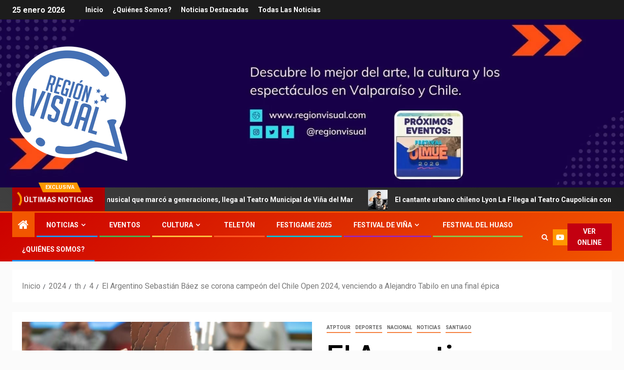

--- FILE ---
content_type: text/html; charset=UTF-8
request_url: https://regionvisual.com/2024/03/04/el-argentino-sebastian-baez-se-corona-campeon-del-chile-open-2024-venciendo-a-alejandro-tabilo-en-una-final-epica/
body_size: 16052
content:
<!doctype html>
<html lang="es">
<head>
    <meta charset="UTF-8">
    <meta name="viewport" content="width=device-width, initial-scale=1">
    <link rel="profile" href="http://gmpg.org/xfn/11">
    <meta name='robots' content='index, follow, max-image-preview:large, max-snippet:-1, max-video-preview:-1' />

<!-- Open Graph Meta Tags generated by MashShare 4.0.47 - https://mashshare.net -->
<meta property="og:type" content="article" /> 
<meta property="og:title" content="El Argentino Sebastián Báez se corona campeón del Chile Open 2024, venciendo a Alejandro Tabilo en una final épica" />
<meta property="og:description" content="En una emocionante final que mantuvo a los fanáticos del tenis al borde de sus asientos, el argentino Sebastián Báez emergió como el nuevo campeón del Chile Open 2024, superando a su oponente chileno Alejandro" />
<meta property="og:image" content="https://regionvisual.com/wp-content/uploads/2024/03/sebastianbaez_ganadorchileopen.jpg" />
<meta property="og:url" content="https://regionvisual.com/2024/03/04/el-argentino-sebastian-baez-se-corona-campeon-del-chile-open-2024-venciendo-a-alejandro-tabilo-en-una-final-epica/" />
<meta property="og:site_name" content="Región Visual" />
<meta property="article:published_time" content="2024-03-04T03:41:00-03:00" />
<meta property="article:modified_time" content="2024-03-05T14:02:02-03:00" />
<meta property="og:updated_time" content="2024-03-05T14:02:02-03:00" />
<!-- Open Graph Meta Tags generated by MashShare 4.0.47 - https://www.mashshare.net -->
<!-- Twitter Card generated by MashShare 4.0.47 - https://www.mashshare.net -->
<meta property="og:image:width" content="1000" />
<meta property="og:image:height" content="921" />
<meta name="twitter:card" content="summary_large_image">
<meta name="twitter:title" content="El Argentino Sebastián Báez se corona campeón del Chile Open 2024, venciendo a Alejandro Tabilo en una final épica">
<meta name="twitter:description" content="En una emocionante final que mantuvo a los fanáticos del tenis al borde de sus asientos, el argentino Sebastián Báez emergió como el nuevo campeón del Chile Open 2024, superando a su oponente chileno Alejandro">
<meta name="twitter:image" content="https://regionvisual.com/wp-content/uploads/2024/03/sebastianbaez_ganadorchileopen.jpg">
<!-- Twitter Card generated by MashShare 4.0.47 - https://www.mashshare.net -->


	<!-- This site is optimized with the Yoast SEO plugin v22.6 - https://yoast.com/wordpress/plugins/seo/ -->
	<title>El Argentino Sebastián Báez se corona campeón del Chile Open 2024, venciendo a Alejandro Tabilo en una final épica - Región Visual</title>
	<link rel="canonical" href="https://regionvisual.com/2024/03/04/el-argentino-sebastian-baez-se-corona-campeon-del-chile-open-2024-venciendo-a-alejandro-tabilo-en-una-final-epica/" />
	<meta property="og:locale" content="es_ES" />
	<meta property="og:type" content="article" />
	<meta property="og:title" content="El Argentino Sebastián Báez se corona campeón del Chile Open 2024, venciendo a Alejandro Tabilo en una final épica - Región Visual" />
	<meta property="og:description" content="En una emocionante final que mantuvo a los fanáticos del tenis al borde de sus..." />
	<meta property="og:url" content="https://regionvisual.com/2024/03/04/el-argentino-sebastian-baez-se-corona-campeon-del-chile-open-2024-venciendo-a-alejandro-tabilo-en-una-final-epica/" />
	<meta property="og:site_name" content="Región Visual" />
	<meta property="article:publisher" content="https://facebook.com/RegionVisualCom/" />
	<meta property="article:published_time" content="2024-03-04T06:41:00+00:00" />
	<meta property="article:modified_time" content="2024-03-05T17:02:02+00:00" />
	<meta property="og:image" content="https://regionvisual.com/wp-content/uploads/2024/03/sebastianbaez_ganadorchileopen.jpg" />
	<meta property="og:image:width" content="1000" />
	<meta property="og:image:height" content="921" />
	<meta property="og:image:type" content="image/jpeg" />
	<meta name="author" content="RegionVisual" />
	<meta name="twitter:card" content="summary_large_image" />
	<meta name="twitter:creator" content="@regionvisual" />
	<meta name="twitter:site" content="@regionvisual" />
	<meta name="twitter:label1" content="Escrito por" />
	<meta name="twitter:data1" content="RegionVisual" />
	<meta name="twitter:label2" content="Tiempo de lectura" />
	<meta name="twitter:data2" content="2 minutos" />
	<script type="application/ld+json" class="yoast-schema-graph">{"@context":"https://schema.org","@graph":[{"@type":"Article","@id":"https://regionvisual.com/2024/03/04/el-argentino-sebastian-baez-se-corona-campeon-del-chile-open-2024-venciendo-a-alejandro-tabilo-en-una-final-epica/#article","isPartOf":{"@id":"https://regionvisual.com/2024/03/04/el-argentino-sebastian-baez-se-corona-campeon-del-chile-open-2024-venciendo-a-alejandro-tabilo-en-una-final-epica/"},"author":{"name":"RegionVisual","@id":"https://regionvisual.com/#/schema/person/18a987008ea7e5c2833e6c49c93a92eb"},"headline":"El Argentino Sebastián Báez se corona campeón del Chile Open 2024, venciendo a Alejandro Tabilo en una final épica","datePublished":"2024-03-04T06:41:00+00:00","dateModified":"2024-03-05T17:02:02+00:00","mainEntityOfPage":{"@id":"https://regionvisual.com/2024/03/04/el-argentino-sebastian-baez-se-corona-campeon-del-chile-open-2024-venciendo-a-alejandro-tabilo-en-una-final-epica/"},"wordCount":378,"commentCount":0,"publisher":{"@id":"https://regionvisual.com/#organization"},"image":{"@id":"https://regionvisual.com/2024/03/04/el-argentino-sebastian-baez-se-corona-campeon-del-chile-open-2024-venciendo-a-alejandro-tabilo-en-una-final-epica/#primaryimage"},"thumbnailUrl":"https://regionvisual.com/wp-content/uploads/2024/03/sebastianbaez_ganadorchileopen.jpg","keywords":["alejandro tabilo","atp tour","chile open","sebastian baez"],"articleSection":["ATPTOUR","Deportes","Nacional","Noticias","Santiago"],"inLanguage":"es","potentialAction":[{"@type":"CommentAction","name":"Comment","target":["https://regionvisual.com/2024/03/04/el-argentino-sebastian-baez-se-corona-campeon-del-chile-open-2024-venciendo-a-alejandro-tabilo-en-una-final-epica/#respond"]}]},{"@type":"WebPage","@id":"https://regionvisual.com/2024/03/04/el-argentino-sebastian-baez-se-corona-campeon-del-chile-open-2024-venciendo-a-alejandro-tabilo-en-una-final-epica/","url":"https://regionvisual.com/2024/03/04/el-argentino-sebastian-baez-se-corona-campeon-del-chile-open-2024-venciendo-a-alejandro-tabilo-en-una-final-epica/","name":"El Argentino Sebastián Báez se corona campeón del Chile Open 2024, venciendo a Alejandro Tabilo en una final épica - Región Visual","isPartOf":{"@id":"https://regionvisual.com/#website"},"primaryImageOfPage":{"@id":"https://regionvisual.com/2024/03/04/el-argentino-sebastian-baez-se-corona-campeon-del-chile-open-2024-venciendo-a-alejandro-tabilo-en-una-final-epica/#primaryimage"},"image":{"@id":"https://regionvisual.com/2024/03/04/el-argentino-sebastian-baez-se-corona-campeon-del-chile-open-2024-venciendo-a-alejandro-tabilo-en-una-final-epica/#primaryimage"},"thumbnailUrl":"https://regionvisual.com/wp-content/uploads/2024/03/sebastianbaez_ganadorchileopen.jpg","datePublished":"2024-03-04T06:41:00+00:00","dateModified":"2024-03-05T17:02:02+00:00","breadcrumb":{"@id":"https://regionvisual.com/2024/03/04/el-argentino-sebastian-baez-se-corona-campeon-del-chile-open-2024-venciendo-a-alejandro-tabilo-en-una-final-epica/#breadcrumb"},"inLanguage":"es","potentialAction":[{"@type":"ReadAction","target":["https://regionvisual.com/2024/03/04/el-argentino-sebastian-baez-se-corona-campeon-del-chile-open-2024-venciendo-a-alejandro-tabilo-en-una-final-epica/"]}]},{"@type":"ImageObject","inLanguage":"es","@id":"https://regionvisual.com/2024/03/04/el-argentino-sebastian-baez-se-corona-campeon-del-chile-open-2024-venciendo-a-alejandro-tabilo-en-una-final-epica/#primaryimage","url":"https://regionvisual.com/wp-content/uploads/2024/03/sebastianbaez_ganadorchileopen.jpg","contentUrl":"https://regionvisual.com/wp-content/uploads/2024/03/sebastianbaez_ganadorchileopen.jpg","width":1000,"height":921},{"@type":"BreadcrumbList","@id":"https://regionvisual.com/2024/03/04/el-argentino-sebastian-baez-se-corona-campeon-del-chile-open-2024-venciendo-a-alejandro-tabilo-en-una-final-epica/#breadcrumb","itemListElement":[{"@type":"ListItem","position":1,"name":"Inicio","item":"https://regionvisual.com/"},{"@type":"ListItem","position":2,"name":"El Argentino Sebastián Báez se corona campeón del Chile Open 2024, venciendo a Alejandro Tabilo en una final épica"}]},{"@type":"WebSite","@id":"https://regionvisual.com/#website","url":"https://regionvisual.com/","name":"Región Visual","description":"Noticias, Cultura y Eventos en la Región de Valparaíso","publisher":{"@id":"https://regionvisual.com/#organization"},"potentialAction":[{"@type":"SearchAction","target":{"@type":"EntryPoint","urlTemplate":"https://regionvisual.com/?s={search_term_string}"},"query-input":"required name=search_term_string"}],"inLanguage":"es"},{"@type":"Organization","@id":"https://regionvisual.com/#organization","name":"Región Visual","alternateName":"Regionvisual","url":"https://regionvisual.com/","logo":{"@type":"ImageObject","inLanguage":"es","@id":"https://regionvisual.com/#/schema/logo/image/","url":"https://regionvisual.com/wp-content/uploads/2023/09/cropped-logo-regionvisual-240x236-1.png","contentUrl":"https://regionvisual.com/wp-content/uploads/2023/09/cropped-logo-regionvisual-240x236-1.png","width":236,"height":235,"caption":"Región Visual"},"image":{"@id":"https://regionvisual.com/#/schema/logo/image/"},"sameAs":["https://facebook.com/RegionVisualCom/","https://x.com/regionvisual","https://www.youtube.com/regionvisual"]},{"@type":"Person","@id":"https://regionvisual.com/#/schema/person/18a987008ea7e5c2833e6c49c93a92eb","name":"RegionVisual","image":{"@type":"ImageObject","inLanguage":"es","@id":"https://regionvisual.com/#/schema/person/image/","url":"https://secure.gravatar.com/avatar/6c105de334b985af1d1183c8fac2c931?s=96&d=retro&r=g","contentUrl":"https://secure.gravatar.com/avatar/6c105de334b985af1d1183c8fac2c931?s=96&d=retro&r=g","caption":"RegionVisual"},"sameAs":["http://www.regionvisual.com"],"url":"https://regionvisual.com/author/rodrigo/"}]}</script>
	<!-- / Yoast SEO plugin. -->


<link rel='dns-prefetch' href='//fonts.googleapis.com' />
<link rel="alternate" type="application/rss+xml" title="Región Visual &raquo; Feed" href="https://regionvisual.com/feed/" />
<link rel="alternate" type="application/rss+xml" title="Región Visual &raquo; Feed de los comentarios" href="https://regionvisual.com/comments/feed/" />
<link rel="alternate" type="application/rss+xml" title="Región Visual &raquo; Comentario El Argentino Sebastián Báez se corona campeón del Chile Open 2024, venciendo a Alejandro Tabilo en una final épica del feed" href="https://regionvisual.com/2024/03/04/el-argentino-sebastian-baez-se-corona-campeon-del-chile-open-2024-venciendo-a-alejandro-tabilo-en-una-final-epica/feed/" />
<script type="text/javascript">
window._wpemojiSettings = {"baseUrl":"https:\/\/s.w.org\/images\/core\/emoji\/14.0.0\/72x72\/","ext":".png","svgUrl":"https:\/\/s.w.org\/images\/core\/emoji\/14.0.0\/svg\/","svgExt":".svg","source":{"concatemoji":"https:\/\/regionvisual.com\/wp-includes\/js\/wp-emoji-release.min.js?ver=6.3.7"}};
/*! This file is auto-generated */
!function(i,n){var o,s,e;function c(e){try{var t={supportTests:e,timestamp:(new Date).valueOf()};sessionStorage.setItem(o,JSON.stringify(t))}catch(e){}}function p(e,t,n){e.clearRect(0,0,e.canvas.width,e.canvas.height),e.fillText(t,0,0);var t=new Uint32Array(e.getImageData(0,0,e.canvas.width,e.canvas.height).data),r=(e.clearRect(0,0,e.canvas.width,e.canvas.height),e.fillText(n,0,0),new Uint32Array(e.getImageData(0,0,e.canvas.width,e.canvas.height).data));return t.every(function(e,t){return e===r[t]})}function u(e,t,n){switch(t){case"flag":return n(e,"\ud83c\udff3\ufe0f\u200d\u26a7\ufe0f","\ud83c\udff3\ufe0f\u200b\u26a7\ufe0f")?!1:!n(e,"\ud83c\uddfa\ud83c\uddf3","\ud83c\uddfa\u200b\ud83c\uddf3")&&!n(e,"\ud83c\udff4\udb40\udc67\udb40\udc62\udb40\udc65\udb40\udc6e\udb40\udc67\udb40\udc7f","\ud83c\udff4\u200b\udb40\udc67\u200b\udb40\udc62\u200b\udb40\udc65\u200b\udb40\udc6e\u200b\udb40\udc67\u200b\udb40\udc7f");case"emoji":return!n(e,"\ud83e\udef1\ud83c\udffb\u200d\ud83e\udef2\ud83c\udfff","\ud83e\udef1\ud83c\udffb\u200b\ud83e\udef2\ud83c\udfff")}return!1}function f(e,t,n){var r="undefined"!=typeof WorkerGlobalScope&&self instanceof WorkerGlobalScope?new OffscreenCanvas(300,150):i.createElement("canvas"),a=r.getContext("2d",{willReadFrequently:!0}),o=(a.textBaseline="top",a.font="600 32px Arial",{});return e.forEach(function(e){o[e]=t(a,e,n)}),o}function t(e){var t=i.createElement("script");t.src=e,t.defer=!0,i.head.appendChild(t)}"undefined"!=typeof Promise&&(o="wpEmojiSettingsSupports",s=["flag","emoji"],n.supports={everything:!0,everythingExceptFlag:!0},e=new Promise(function(e){i.addEventListener("DOMContentLoaded",e,{once:!0})}),new Promise(function(t){var n=function(){try{var e=JSON.parse(sessionStorage.getItem(o));if("object"==typeof e&&"number"==typeof e.timestamp&&(new Date).valueOf()<e.timestamp+604800&&"object"==typeof e.supportTests)return e.supportTests}catch(e){}return null}();if(!n){if("undefined"!=typeof Worker&&"undefined"!=typeof OffscreenCanvas&&"undefined"!=typeof URL&&URL.createObjectURL&&"undefined"!=typeof Blob)try{var e="postMessage("+f.toString()+"("+[JSON.stringify(s),u.toString(),p.toString()].join(",")+"));",r=new Blob([e],{type:"text/javascript"}),a=new Worker(URL.createObjectURL(r),{name:"wpTestEmojiSupports"});return void(a.onmessage=function(e){c(n=e.data),a.terminate(),t(n)})}catch(e){}c(n=f(s,u,p))}t(n)}).then(function(e){for(var t in e)n.supports[t]=e[t],n.supports.everything=n.supports.everything&&n.supports[t],"flag"!==t&&(n.supports.everythingExceptFlag=n.supports.everythingExceptFlag&&n.supports[t]);n.supports.everythingExceptFlag=n.supports.everythingExceptFlag&&!n.supports.flag,n.DOMReady=!1,n.readyCallback=function(){n.DOMReady=!0}}).then(function(){return e}).then(function(){var e;n.supports.everything||(n.readyCallback(),(e=n.source||{}).concatemoji?t(e.concatemoji):e.wpemoji&&e.twemoji&&(t(e.twemoji),t(e.wpemoji)))}))}((window,document),window._wpemojiSettings);
</script>
<style type="text/css">
img.wp-smiley,
img.emoji {
	display: inline !important;
	border: none !important;
	box-shadow: none !important;
	height: 1em !important;
	width: 1em !important;
	margin: 0 0.07em !important;
	vertical-align: -0.1em !important;
	background: none !important;
	padding: 0 !important;
}
</style>
	<link rel='stylesheet' id='wp-block-library-css' href='https://regionvisual.com/wp-includes/css/dist/block-library/style.min.css?ver=6.3.7' type='text/css' media='all' />
<link rel='stylesheet' id='wpblog-post-layouts-block-style-css' href='https://regionvisual.com/wp-content/plugins/wp-blog-post-layouts/includes/assets/css/build.css?ver=1.1.4' type='text/css' media='all' />
<style id='classic-theme-styles-inline-css' type='text/css'>
/*! This file is auto-generated */
.wp-block-button__link{color:#fff;background-color:#32373c;border-radius:9999px;box-shadow:none;text-decoration:none;padding:calc(.667em + 2px) calc(1.333em + 2px);font-size:1.125em}.wp-block-file__button{background:#32373c;color:#fff;text-decoration:none}
</style>
<style id='global-styles-inline-css' type='text/css'>
body{--wp--preset--color--black: #000000;--wp--preset--color--cyan-bluish-gray: #abb8c3;--wp--preset--color--white: #ffffff;--wp--preset--color--pale-pink: #f78da7;--wp--preset--color--vivid-red: #cf2e2e;--wp--preset--color--luminous-vivid-orange: #ff6900;--wp--preset--color--luminous-vivid-amber: #fcb900;--wp--preset--color--light-green-cyan: #7bdcb5;--wp--preset--color--vivid-green-cyan: #00d084;--wp--preset--color--pale-cyan-blue: #8ed1fc;--wp--preset--color--vivid-cyan-blue: #0693e3;--wp--preset--color--vivid-purple: #9b51e0;--wp--preset--gradient--vivid-cyan-blue-to-vivid-purple: linear-gradient(135deg,rgba(6,147,227,1) 0%,rgb(155,81,224) 100%);--wp--preset--gradient--light-green-cyan-to-vivid-green-cyan: linear-gradient(135deg,rgb(122,220,180) 0%,rgb(0,208,130) 100%);--wp--preset--gradient--luminous-vivid-amber-to-luminous-vivid-orange: linear-gradient(135deg,rgba(252,185,0,1) 0%,rgba(255,105,0,1) 100%);--wp--preset--gradient--luminous-vivid-orange-to-vivid-red: linear-gradient(135deg,rgba(255,105,0,1) 0%,rgb(207,46,46) 100%);--wp--preset--gradient--very-light-gray-to-cyan-bluish-gray: linear-gradient(135deg,rgb(238,238,238) 0%,rgb(169,184,195) 100%);--wp--preset--gradient--cool-to-warm-spectrum: linear-gradient(135deg,rgb(74,234,220) 0%,rgb(151,120,209) 20%,rgb(207,42,186) 40%,rgb(238,44,130) 60%,rgb(251,105,98) 80%,rgb(254,248,76) 100%);--wp--preset--gradient--blush-light-purple: linear-gradient(135deg,rgb(255,206,236) 0%,rgb(152,150,240) 100%);--wp--preset--gradient--blush-bordeaux: linear-gradient(135deg,rgb(254,205,165) 0%,rgb(254,45,45) 50%,rgb(107,0,62) 100%);--wp--preset--gradient--luminous-dusk: linear-gradient(135deg,rgb(255,203,112) 0%,rgb(199,81,192) 50%,rgb(65,88,208) 100%);--wp--preset--gradient--pale-ocean: linear-gradient(135deg,rgb(255,245,203) 0%,rgb(182,227,212) 50%,rgb(51,167,181) 100%);--wp--preset--gradient--electric-grass: linear-gradient(135deg,rgb(202,248,128) 0%,rgb(113,206,126) 100%);--wp--preset--gradient--midnight: linear-gradient(135deg,rgb(2,3,129) 0%,rgb(40,116,252) 100%);--wp--preset--font-size--small: 13px;--wp--preset--font-size--medium: 20px;--wp--preset--font-size--large: 36px;--wp--preset--font-size--x-large: 42px;--wp--preset--spacing--20: 0.44rem;--wp--preset--spacing--30: 0.67rem;--wp--preset--spacing--40: 1rem;--wp--preset--spacing--50: 1.5rem;--wp--preset--spacing--60: 2.25rem;--wp--preset--spacing--70: 3.38rem;--wp--preset--spacing--80: 5.06rem;--wp--preset--shadow--natural: 6px 6px 9px rgba(0, 0, 0, 0.2);--wp--preset--shadow--deep: 12px 12px 50px rgba(0, 0, 0, 0.4);--wp--preset--shadow--sharp: 6px 6px 0px rgba(0, 0, 0, 0.2);--wp--preset--shadow--outlined: 6px 6px 0px -3px rgba(255, 255, 255, 1), 6px 6px rgba(0, 0, 0, 1);--wp--preset--shadow--crisp: 6px 6px 0px rgba(0, 0, 0, 1);}:where(.is-layout-flex){gap: 0.5em;}:where(.is-layout-grid){gap: 0.5em;}body .is-layout-flow > .alignleft{float: left;margin-inline-start: 0;margin-inline-end: 2em;}body .is-layout-flow > .alignright{float: right;margin-inline-start: 2em;margin-inline-end: 0;}body .is-layout-flow > .aligncenter{margin-left: auto !important;margin-right: auto !important;}body .is-layout-constrained > .alignleft{float: left;margin-inline-start: 0;margin-inline-end: 2em;}body .is-layout-constrained > .alignright{float: right;margin-inline-start: 2em;margin-inline-end: 0;}body .is-layout-constrained > .aligncenter{margin-left: auto !important;margin-right: auto !important;}body .is-layout-constrained > :where(:not(.alignleft):not(.alignright):not(.alignfull)){max-width: var(--wp--style--global--content-size);margin-left: auto !important;margin-right: auto !important;}body .is-layout-constrained > .alignwide{max-width: var(--wp--style--global--wide-size);}body .is-layout-flex{display: flex;}body .is-layout-flex{flex-wrap: wrap;align-items: center;}body .is-layout-flex > *{margin: 0;}body .is-layout-grid{display: grid;}body .is-layout-grid > *{margin: 0;}:where(.wp-block-columns.is-layout-flex){gap: 2em;}:where(.wp-block-columns.is-layout-grid){gap: 2em;}:where(.wp-block-post-template.is-layout-flex){gap: 1.25em;}:where(.wp-block-post-template.is-layout-grid){gap: 1.25em;}.has-black-color{color: var(--wp--preset--color--black) !important;}.has-cyan-bluish-gray-color{color: var(--wp--preset--color--cyan-bluish-gray) !important;}.has-white-color{color: var(--wp--preset--color--white) !important;}.has-pale-pink-color{color: var(--wp--preset--color--pale-pink) !important;}.has-vivid-red-color{color: var(--wp--preset--color--vivid-red) !important;}.has-luminous-vivid-orange-color{color: var(--wp--preset--color--luminous-vivid-orange) !important;}.has-luminous-vivid-amber-color{color: var(--wp--preset--color--luminous-vivid-amber) !important;}.has-light-green-cyan-color{color: var(--wp--preset--color--light-green-cyan) !important;}.has-vivid-green-cyan-color{color: var(--wp--preset--color--vivid-green-cyan) !important;}.has-pale-cyan-blue-color{color: var(--wp--preset--color--pale-cyan-blue) !important;}.has-vivid-cyan-blue-color{color: var(--wp--preset--color--vivid-cyan-blue) !important;}.has-vivid-purple-color{color: var(--wp--preset--color--vivid-purple) !important;}.has-black-background-color{background-color: var(--wp--preset--color--black) !important;}.has-cyan-bluish-gray-background-color{background-color: var(--wp--preset--color--cyan-bluish-gray) !important;}.has-white-background-color{background-color: var(--wp--preset--color--white) !important;}.has-pale-pink-background-color{background-color: var(--wp--preset--color--pale-pink) !important;}.has-vivid-red-background-color{background-color: var(--wp--preset--color--vivid-red) !important;}.has-luminous-vivid-orange-background-color{background-color: var(--wp--preset--color--luminous-vivid-orange) !important;}.has-luminous-vivid-amber-background-color{background-color: var(--wp--preset--color--luminous-vivid-amber) !important;}.has-light-green-cyan-background-color{background-color: var(--wp--preset--color--light-green-cyan) !important;}.has-vivid-green-cyan-background-color{background-color: var(--wp--preset--color--vivid-green-cyan) !important;}.has-pale-cyan-blue-background-color{background-color: var(--wp--preset--color--pale-cyan-blue) !important;}.has-vivid-cyan-blue-background-color{background-color: var(--wp--preset--color--vivid-cyan-blue) !important;}.has-vivid-purple-background-color{background-color: var(--wp--preset--color--vivid-purple) !important;}.has-black-border-color{border-color: var(--wp--preset--color--black) !important;}.has-cyan-bluish-gray-border-color{border-color: var(--wp--preset--color--cyan-bluish-gray) !important;}.has-white-border-color{border-color: var(--wp--preset--color--white) !important;}.has-pale-pink-border-color{border-color: var(--wp--preset--color--pale-pink) !important;}.has-vivid-red-border-color{border-color: var(--wp--preset--color--vivid-red) !important;}.has-luminous-vivid-orange-border-color{border-color: var(--wp--preset--color--luminous-vivid-orange) !important;}.has-luminous-vivid-amber-border-color{border-color: var(--wp--preset--color--luminous-vivid-amber) !important;}.has-light-green-cyan-border-color{border-color: var(--wp--preset--color--light-green-cyan) !important;}.has-vivid-green-cyan-border-color{border-color: var(--wp--preset--color--vivid-green-cyan) !important;}.has-pale-cyan-blue-border-color{border-color: var(--wp--preset--color--pale-cyan-blue) !important;}.has-vivid-cyan-blue-border-color{border-color: var(--wp--preset--color--vivid-cyan-blue) !important;}.has-vivid-purple-border-color{border-color: var(--wp--preset--color--vivid-purple) !important;}.has-vivid-cyan-blue-to-vivid-purple-gradient-background{background: var(--wp--preset--gradient--vivid-cyan-blue-to-vivid-purple) !important;}.has-light-green-cyan-to-vivid-green-cyan-gradient-background{background: var(--wp--preset--gradient--light-green-cyan-to-vivid-green-cyan) !important;}.has-luminous-vivid-amber-to-luminous-vivid-orange-gradient-background{background: var(--wp--preset--gradient--luminous-vivid-amber-to-luminous-vivid-orange) !important;}.has-luminous-vivid-orange-to-vivid-red-gradient-background{background: var(--wp--preset--gradient--luminous-vivid-orange-to-vivid-red) !important;}.has-very-light-gray-to-cyan-bluish-gray-gradient-background{background: var(--wp--preset--gradient--very-light-gray-to-cyan-bluish-gray) !important;}.has-cool-to-warm-spectrum-gradient-background{background: var(--wp--preset--gradient--cool-to-warm-spectrum) !important;}.has-blush-light-purple-gradient-background{background: var(--wp--preset--gradient--blush-light-purple) !important;}.has-blush-bordeaux-gradient-background{background: var(--wp--preset--gradient--blush-bordeaux) !important;}.has-luminous-dusk-gradient-background{background: var(--wp--preset--gradient--luminous-dusk) !important;}.has-pale-ocean-gradient-background{background: var(--wp--preset--gradient--pale-ocean) !important;}.has-electric-grass-gradient-background{background: var(--wp--preset--gradient--electric-grass) !important;}.has-midnight-gradient-background{background: var(--wp--preset--gradient--midnight) !important;}.has-small-font-size{font-size: var(--wp--preset--font-size--small) !important;}.has-medium-font-size{font-size: var(--wp--preset--font-size--medium) !important;}.has-large-font-size{font-size: var(--wp--preset--font-size--large) !important;}.has-x-large-font-size{font-size: var(--wp--preset--font-size--x-large) !important;}
.wp-block-navigation a:where(:not(.wp-element-button)){color: inherit;}
:where(.wp-block-post-template.is-layout-flex){gap: 1.25em;}:where(.wp-block-post-template.is-layout-grid){gap: 1.25em;}
:where(.wp-block-columns.is-layout-flex){gap: 2em;}:where(.wp-block-columns.is-layout-grid){gap: 2em;}
.wp-block-pullquote{font-size: 1.5em;line-height: 1.6;}
</style>
<link rel='stylesheet' id='gn-frontend-gnfollow-style-css' href='https://regionvisual.com/wp-content/plugins/gn-publisher/assets/css/gn-frontend-gnfollow.min.css?ver=1.5.20' type='text/css' media='all' />
<link rel='stylesheet' id='mashsb-styles-css' href='https://regionvisual.com/wp-content/plugins/mashsharer/assets/css/mashsb.min.css?ver=4.0.47' type='text/css' media='all' />
<style id='mashsb-styles-inline-css' type='text/css'>
.mashsb-count {color:#cccccc;}@media only screen and (min-width:568px){.mashsb-buttons a {min-width: 177px;}}
</style>
<link rel='stylesheet' id='wpblog-post-layouts-google-fonts-css' href='https://fonts.googleapis.com/css?family=Roboto%3A400%2C100%2C300%2C400%2C500%2C700%2C900%7CYanone+Kaffeesatz%3A200%2C300%2C400%2C500%2C600%2C700%7COpen+Sans%3A300%2C400%2C600%2C700%2C800%7CRoboto+Slab%3A100%2C200%2C300%2C400%2C500%2C600%2C700%2C800%2C900%7CPoppins%3A100%2C200%2C300%2C400%2C500%2C600%2C700%2C800%2C900&#038;ver=1.1.4#038;subset=latin%2Clatin-ext' type='text/css' media='all' />
<link rel='stylesheet' id='fontawesome-css' href='https://regionvisual.com/wp-content/plugins/wp-blog-post-layouts/includes/assets/fontawesome/css/all.min.css?ver=5.12.1' type='text/css' media='all' />
<link rel='stylesheet' id='wpmagazine-modules-lite-google-fonts-css' href='https://fonts.googleapis.com/css?family=Roboto%3A400%2C100%2C300%2C400%2C500%2C700%2C900%7CYanone+Kaffeesatz%3A200%2C300%2C400%2C500%2C600%2C700%7COpen+Sans%3A300%2C400%2C600%2C700%2C800%7CRoboto+Slab%3A100%2C200%2C300%2C400%2C500%2C600%2C700%2C800%2C900%7CPoppins%3A100%2C200%2C300%2C400%2C500%2C600%2C700%2C800%2C900&#038;subset=latin%2Clatin-ext' type='text/css' media='all' />
<link rel='stylesheet' id='wpmagazine-modules-lite-frontend-css' href='https://regionvisual.com/wp-content/plugins/wp-magazine-modules-lite/includes/assets/css/build.css?ver=1.1.3' type='text/css' media='all' />
<link rel='stylesheet' id='slick-slider-css' href='https://regionvisual.com/wp-content/plugins/wp-magazine-modules-lite/includes/assets/library/slick-slider/css/slick.css?ver=1.8.0' type='text/css' media='all' />
<link rel='stylesheet' id='slick-slider-theme-css' href='https://regionvisual.com/wp-content/plugins/wp-magazine-modules-lite/includes/assets/library/slick-slider/css/slick-theme.css?ver=1.8.0' type='text/css' media='all' />
<link rel='stylesheet' id='font-awesome-css' href='https://regionvisual.com/wp-content/themes/newsever/assets/font-awesome/css/font-awesome.min.css?ver=6.3.7' type='text/css' media='all' />
<link rel='stylesheet' id='bootstrap-css' href='https://regionvisual.com/wp-content/themes/newsever/assets/bootstrap/css/bootstrap.min.css?ver=6.3.7' type='text/css' media='all' />
<link rel='stylesheet' id='slick-css-css' href='https://regionvisual.com/wp-content/themes/newsever/assets/slick/css/slick.min.css?ver=6.3.7' type='text/css' media='all' />
<link rel='stylesheet' id='sidr-css' href='https://regionvisual.com/wp-content/themes/newsever/assets/sidr/css/jquery.sidr.dark.css?ver=6.3.7' type='text/css' media='all' />
<link rel='stylesheet' id='magnific-popup-css' href='https://regionvisual.com/wp-content/themes/newsever/assets/magnific-popup/magnific-popup.css?ver=6.3.7' type='text/css' media='all' />
<link rel='stylesheet' id='newsever-google-fonts-css' href='https://fonts.googleapis.com/css?family=Roboto:100,300,400,500,700|Barlow:ital,wght@0,400;0,500;0,600;0,700;0,800;0,900;1,300;1,400;1,500;1,600;1,700;1,800|Barlow%20Semi%20Condensed:ital,wght@0,300;0,400;0,500;0,600;0,700;1,300;1,400;1,500;1,600;1,700&#038;subset=latin,latin-ext' type='text/css' media='all' />
<link rel='stylesheet' id='newsever-style-css' href='https://regionvisual.com/wp-content/themes/newsever/style.css?ver=3.3.1' type='text/css' media='all' />
<script type='text/javascript' src='https://regionvisual.com/wp-includes/js/jquery/jquery.min.js?ver=3.7.0' id='jquery-core-js'></script>
<script type='text/javascript' src='https://regionvisual.com/wp-includes/js/jquery/jquery-migrate.min.js?ver=3.4.1' id='jquery-migrate-js'></script>
<script type='text/javascript' id='mashsb-js-extra'>
/* <![CDATA[ */
var mashsb = {"shares":"0","round_shares":"","animate_shares":"1","dynamic_buttons":"0","share_url":"https:\/\/regionvisual.com\/2024\/03\/04\/el-argentino-sebastian-baez-se-corona-campeon-del-chile-open-2024-venciendo-a-alejandro-tabilo-en-una-final-epica\/","title":"El+Argentino+Sebasti%C3%A1n+B%C3%A1ez+se+corona+campe%C3%B3n+del+Chile+Open+2024%2C+venciendo+a+Alejandro+Tabilo+en+una+final+%C3%A9pica","image":"https:\/\/regionvisual.com\/wp-content\/uploads\/2024\/03\/sebastianbaez_ganadorchileopen.jpg","desc":"En una emocionante final que mantuvo a los fan\u00e1ticos del tenis al borde de sus asientos, el argentino Sebasti\u00e1n B\u00e1ez emergi\u00f3 como el nuevo campe\u00f3n del Chile Open 2024, superando a su oponente chileno Alejandro \u2026","hashtag":"","subscribe":"content","subscribe_url":"","activestatus":"1","singular":"1","twitter_popup":"1","refresh":"0","nonce":"9b6f7b40f6","postid":"18749","servertime":"1769371919","ajaxurl":"https:\/\/regionvisual.com\/wp-admin\/admin-ajax.php"};
/* ]]> */
</script>
<script type='text/javascript' src='https://regionvisual.com/wp-content/plugins/mashsharer/assets/js/mashsb.min.js?ver=4.0.47' id='mashsb-js'></script>
<link rel="https://api.w.org/" href="https://regionvisual.com/wp-json/" /><link rel="alternate" type="application/json" href="https://regionvisual.com/wp-json/wp/v2/posts/18749" /><link rel="EditURI" type="application/rsd+xml" title="RSD" href="https://regionvisual.com/xmlrpc.php?rsd" />
<meta name="generator" content="WordPress 6.3.7" />
<link rel='shortlink' href='https://regionvisual.com/?p=18749' />
<link rel="alternate" type="application/json+oembed" href="https://regionvisual.com/wp-json/oembed/1.0/embed?url=https%3A%2F%2Fregionvisual.com%2F2024%2F03%2F04%2Fel-argentino-sebastian-baez-se-corona-campeon-del-chile-open-2024-venciendo-a-alejandro-tabilo-en-una-final-epica%2F" />
<link rel="alternate" type="text/xml+oembed" href="https://regionvisual.com/wp-json/oembed/1.0/embed?url=https%3A%2F%2Fregionvisual.com%2F2024%2F03%2F04%2Fel-argentino-sebastian-baez-se-corona-campeon-del-chile-open-2024-venciendo-a-alejandro-tabilo-en-una-final-epica%2F&#038;format=xml" />
<link rel="pingback" href="https://regionvisual.com/xmlrpc.php">        <style type="text/css">
                        body .header-style1 .top-header.data-bg:before,
            body .header-style1 .main-header.data-bg:before {
                background: rgba(0, 0, 0, 0);
            }

                        .site-title,
            .site-description {
                position: absolute;
                clip: rect(1px, 1px, 1px, 1px);
                display: none;
            }

            
                        .elementor-page .elementor-section.elementor-section-full_width > .elementor-container,
            .elementor-page .elementor-section.elementor-section-boxed > .elementor-container,
            .elementor-default .elementor-section.elementor-section-full_width > .elementor-container,
            .elementor-default .elementor-section.elementor-section-boxed > .elementor-container{
                max-width: 1500px;
            }
            .align-content-left .elementor-section-stretched,
            .align-content-right .elementor-section-stretched {
                max-width: 100%;
                left: 0 !important;
            }
            }

        </style>
        <link rel="icon" href="https://regionvisual.com/wp-content/uploads/2023/09/apple-touch-icon.png" sizes="32x32" />
<link rel="icon" href="https://regionvisual.com/wp-content/uploads/2023/09/apple-touch-icon.png" sizes="192x192" />
<link rel="apple-touch-icon" href="https://regionvisual.com/wp-content/uploads/2023/09/apple-touch-icon.png" />
<meta name="msapplication-TileImage" content="https://regionvisual.com/wp-content/uploads/2023/09/apple-touch-icon.png" />
</head>

<body class="post-template-default single single-post postid-18749 single-format-standard wp-custom-logo wp-embed-responsive aft-default-mode aft-hide-comment-count-in-list aft-hide-minutes-read-in-list aft-hide-date-author-in-list default-content-layout full-width-content">
    <div id="af-preloader">
        <div class="spinner">
            <div class="spinnerhalf spinnerhalf--left"></div>
            <div class="spinnerhalf spinnerhalf--right"></div>
        </div>
    </div>

<div id="page" class="site">
    <a class="skip-link screen-reader-text" href="#content">Saltar al contenido</a>


    
            <header id="masthead" class="header-style1 header-layout-side">
                
                    <div class="top-header">
        <div class="container-wrapper">
            <div class="top-bar-flex">
                <div class="top-bar-left col-66">

                    
                    <div class="date-bar-left">
                                                    <span class="topbar-date">
                                        25 enero 2026                                    </span>

                                                                    </div>
                                            <div class="af-secondary-menu">
                            <div class="container-wrapper">
                                                                    <div class="aft-secondary-nav-wrapper">
                                        <div class="aft-small-secondary-nav">
                                            <div class="aft-secondary-navigation"><ul id="aft-secondary-menu" class="menu"><li id="menu-item-17615" class="menu-item menu-item-type-post_type menu-item-object-page menu-item-17615"><a href="https://regionvisual.com/inicio/">Inicio</a></li>
<li id="menu-item-17617" class="menu-item menu-item-type-post_type menu-item-object-page menu-item-17617"><a href="https://regionvisual.com/about/">¿Quiénes Somos?</a></li>
<li id="menu-item-17618" class="menu-item menu-item-type-taxonomy menu-item-object-category menu-item-17618"><a href="https://regionvisual.com/category/destacado/">Noticias Destacadas</a></li>
<li id="menu-item-17616" class="menu-item menu-item-type-post_type menu-item-object-page menu-item-17616"><a href="https://regionvisual.com/noticias/">Todas las Noticias</a></li>
</ul></div>                                        </div>
                                    </div>
                                
                            </div>
                        </div>
                                        </div>

                <div class="top-bar-right col-3">
  						<span class="aft-small-social-menu">
  							  						</span>
                </div>
            </div>
        </div>

    </div>
<div class="main-header  data-bg"
     data-background="https://regionvisual.com/wp-content/uploads/2025/12/cropped-rv2025.jpg">
    <div class="container-wrapper">
        <div class="af-container-row af-flex-container">
            
            <div class="col-1 float-l pad">
                <div class="logo-brand">
                    <div class="site-branding">
                        <a href="https://regionvisual.com/" class="custom-logo-link" rel="home"><img width="236" height="235" src="https://regionvisual.com/wp-content/uploads/2023/09/cropped-logo-regionvisual-240x236-1.png" class="custom-logo" alt="Región Visual" decoding="async" fetchpriority="high" srcset="https://regionvisual.com/wp-content/uploads/2023/09/cropped-logo-regionvisual-240x236-1.png 236w, https://regionvisual.com/wp-content/uploads/2023/09/cropped-logo-regionvisual-240x236-1-150x150.png 150w" sizes="(max-width: 236px) 100vw, 236px" /></a>                            <p class="site-title font-family-1">
                                <a href="https://regionvisual.com/"
                                   rel="home">Región Visual</a>
                            </p>
                        
                                                    <p class="site-description">Noticias, Cultura y Eventos en la Región de Valparaíso</p>
                                            </div>
                </div>
            </div>

            
        </div>
    </div>

</div>
<div class="exclusive-news">
                    <div class="banner-exclusive-posts-wrapper clearfix">

                
                <div class="container-wrapper">
                    <div class="exclusive-posts">
                        <div class="exclusive-now primary-color">
                                                            <span class="exclusive-news-title"> 
                                    Exclusiva                                </span>
                                                        <div class="exclusive-now-txt-animation-wrap">
                                <span class="fancy-spinner">
                                    <div class="ring"></div>
                                    <div class="ring"></div>
                                    <div class="dot"></div>
                                </span>
                                <span class="exclusive-texts-wrapper">
                                                                    <span class="exclusive-news-subtitle af-exclusive-animation">
                                        <span>Últimas noticias</span>
                                    </span>
                                                                </span>
                            </div>
                        </div>
                        <div class="exclusive-slides" dir="ltr">
                                                            <div class='marquee aft-flash-slide left' data-speed='80000'
                                     data-gap='0' data-duplicated='true' data-direction="left">
                                                                            <a href="https://regionvisual.com/2026/01/20/grease-el-musical-que-marco-a-generaciones-llega-al-teatro-municipal-de-vina-del-mar/">
                                            
                                            
                                            <span class="circle-marq">
                                                                                    <img src="https://regionvisual.com/wp-content/uploads/2025/08/greasemusical-150x150.jpg"
                                                 alt="GREASE, el musical que marcó a generaciones, llega al Teatro Municipal de Viña del Mar">
                                                                            </span>

                                            GREASE, el musical que marcó a generaciones, llega al Teatro Municipal de Viña del Mar                                        </a>
                                                                            <a href="https://regionvisual.com/2026/01/19/el-cantante-urbano-chileno-lyon-la-f-llega-al-teatro-caupolican-con-una-experiencia-unica-en-vivo/">
                                            
                                            
                                            <span class="circle-marq">
                                                                                    <img src="https://regionvisual.com/wp-content/uploads/2026/01/LyonLaF-150x150.jpg"
                                                 alt="El cantante urbano chileno Lyon La F llega al Teatro Caupolicán con una experiencia única en vivo">
                                                                            </span>

                                            El cantante urbano chileno Lyon La F llega al Teatro Caupolicán con una experiencia única en vivo                                        </a>
                                                                            <a href="https://regionvisual.com/2026/01/19/floyymenor-estrena-cuentame-una-balada-urbana-que-marca-una-nueva-etapa/">
                                            
                                            
                                            <span class="circle-marq">
                                                                                    <img src="https://regionvisual.com/wp-content/uploads/2026/01/FloyyMenor-150x150.jpg"
                                                 alt="FloyyMenor estrena “CUÉNTAME”, una balada urbana que marca una nueva etapa">
                                                                            </span>

                                            FloyyMenor estrena “CUÉNTAME”, una balada urbana que marca una nueva etapa                                        </a>
                                                                            <a href="https://regionvisual.com/2026/01/19/festival-del-huaso-de-olmue-2026-fiesta-risas-tradicion-y-un-ganador-consagrado-en-la-noche-final/">
                                            
                                            
                                            <span class="circle-marq">
                                                                                    <img src="https://regionvisual.com/wp-content/uploads/2026/01/ganadores_olmue2026-150x150.jpg"
                                                 alt="Festival del Huaso de Olmué 2026: Fiesta, risas, tradición y un ganador consagrado en la noche final">
                                                                            </span>

                                            Festival del Huaso de Olmué 2026: Fiesta, risas, tradición y un ganador consagrado en la noche final                                        </a>
                                                                            <a href="https://regionvisual.com/2026/01/18/festival-del-huaso-de-olmue-2026-romanticismo-risas-y-autenticidad-marcaron-la-tercera-jornada/">
                                            
                                            
                                            <span class="circle-marq">
                                                                                    <img src="https://regionvisual.com/wp-content/uploads/2026/01/americo_sabado-150x150.jpg"
                                                 alt="Festival del Huaso de Olmué 2026: Romanticismo, risas y autenticidad marcaron la tercera jornada">
                                                                            </span>

                                            Festival del Huaso de Olmué 2026: Romanticismo, risas y autenticidad marcaron la tercera jornada                                        </a>
                                                                    </div>
                                                    </div>
                    </div>
                </div>
            </div>
            <!-- Excluive line END -->
        </div>

                <div class="header-menu-part">
                    <div id="main-navigation-bar" class="bottom-bar">
                        <div class="navigation-section-wrapper">
                            <div class="container-wrapper">
                                <div class="header-middle-part">
                                    <div class="navigation-container">
                                        <nav class="main-navigation clearfix">
                                                                                                <span class="aft-home-icon">
                                                                                        <a href="https://regionvisual.com">
                                            <i class="fa fa-home" aria-hidden="true"></i>
                                        </a>
                                    </span>
                                                                                            <span class="toggle-menu" aria-controls="primary-menu"
                                                  aria-expanded="false">
                                                <a href="javascript:void(0)" class="aft-void-menu">
                                        <span class="screen-reader-text">
                                            Menú principal                                        </span>
                                        <i class="ham"></i>
                                                </a>
                                    </span>
                                            <div class="menu main-menu menu-desktop show-menu-border"><ul id="primary-menu" class="menu"><li id="menu-item-10782" class="menu-item menu-item-type-taxonomy menu-item-object-category current-post-ancestor current-menu-parent current-post-parent menu-item-has-children menu-item-10782"><a href="https://regionvisual.com/category/noticias/">Noticias</a>
<ul class="sub-menu">
	<li id="menu-item-10778" class="menu-item menu-item-type-taxonomy menu-item-object-category current-post-ancestor current-menu-parent current-post-parent menu-item-10778"><a href="https://regionvisual.com/category/deportes/">Deportes</a></li>
	<li id="menu-item-10785" class="menu-item menu-item-type-taxonomy menu-item-object-category menu-item-10785"><a href="https://regionvisual.com/category/musica/">Música</a></li>
	<li id="menu-item-10808" class="menu-item menu-item-type-taxonomy menu-item-object-category menu-item-10808"><a href="https://regionvisual.com/category/noticias/tecnologia/videojuegos/">VideoJuegos</a></li>
</ul>
</li>
<li id="menu-item-10779" class="menu-item menu-item-type-taxonomy menu-item-object-category menu-item-10779"><a href="https://regionvisual.com/category/eventos/">Eventos</a></li>
<li id="menu-item-10777" class="menu-item menu-item-type-taxonomy menu-item-object-category menu-item-has-children menu-item-10777"><a href="https://regionvisual.com/category/cultura/">Cultura</a>
<ul class="sub-menu">
	<li id="menu-item-10803" class="menu-item menu-item-type-taxonomy menu-item-object-category menu-item-10803"><a href="https://regionvisual.com/category/cultura/cine/">Cine</a></li>
	<li id="menu-item-10804" class="menu-item menu-item-type-taxonomy menu-item-object-category menu-item-10804"><a href="https://regionvisual.com/category/cultura/cine/festival-de-cine/">Festivales de Cine</a></li>
	<li id="menu-item-10807" class="menu-item menu-item-type-taxonomy menu-item-object-category menu-item-10807"><a href="https://regionvisual.com/category/turismo-2/">Turismo</a></li>
	<li id="menu-item-10805" class="menu-item menu-item-type-taxonomy menu-item-object-category menu-item-10805"><a href="https://regionvisual.com/category/cultura/teatro/">Teatro</a></li>
</ul>
</li>
<li id="menu-item-10780" class="menu-item menu-item-type-taxonomy menu-item-object-category menu-item-10780"><a href="https://regionvisual.com/category/eventos/teleton/">Teletón</a></li>
<li id="menu-item-21138" class="menu-item menu-item-type-taxonomy menu-item-object-category menu-item-21138"><a href="https://regionvisual.com/category/eventos/festigame/festigame-2025/">FESTIGAME 2025</a></li>
<li id="menu-item-10781" class="menu-item menu-item-type-taxonomy menu-item-object-category menu-item-has-children menu-item-10781"><a href="https://regionvisual.com/category/festival-de-vina-del-mar/">Festival de Viña</a>
<ul class="sub-menu">
	<li id="menu-item-20185" class="menu-item menu-item-type-taxonomy menu-item-object-category menu-item-20185"><a href="https://regionvisual.com/category/festival-de-vina-del-mar/festival-vina-2025/">Festival Viña 2025</a></li>
	<li id="menu-item-18022" class="menu-item menu-item-type-taxonomy menu-item-object-category menu-item-18022"><a href="https://regionvisual.com/category/festival-de-vina-del-mar/festival-vina-2024/">Festival Viña 2024</a></li>
	<li id="menu-item-16446" class="menu-item menu-item-type-taxonomy menu-item-object-category menu-item-16446"><a href="https://regionvisual.com/category/festival-de-vina-del-mar/festival-vina-2023/">Festival Viña 2023</a></li>
	<li id="menu-item-16450" class="menu-item menu-item-type-taxonomy menu-item-object-category menu-item-16450"><a href="https://regionvisual.com/category/festival-de-vina-del-mar/festival-vina-2022/">Festival Viña 2022</a></li>
	<li id="menu-item-16447" class="menu-item menu-item-type-taxonomy menu-item-object-category menu-item-16447"><a href="https://regionvisual.com/category/festival-de-vina-del-mar/festival-vina-2019/">Festival Viña 2019</a></li>
	<li id="menu-item-10798" class="menu-item menu-item-type-taxonomy menu-item-object-category menu-item-10798"><a href="https://regionvisual.com/category/festival-de-vina-del-mar/festival-vina-2015/">Festival Viña 2015</a></li>
	<li id="menu-item-10793" class="menu-item menu-item-type-taxonomy menu-item-object-category menu-item-10793"><a href="https://regionvisual.com/category/festival-de-vina-del-mar/festival-vina-2010/">Festival Viña 2010</a></li>
	<li id="menu-item-10792" class="menu-item menu-item-type-taxonomy menu-item-object-category menu-item-10792"><a href="https://regionvisual.com/category/festival-de-vina-del-mar/festival-vina-2009/">Festival Viña 2009</a></li>
	<li id="menu-item-10791" class="menu-item menu-item-type-taxonomy menu-item-object-category menu-item-10791"><a href="https://regionvisual.com/category/festival-de-vina-del-mar/festival-vina-2008/">Festival Viña 2008</a></li>
</ul>
</li>
<li id="menu-item-21282" class="menu-item menu-item-type-taxonomy menu-item-object-category menu-item-21282"><a href="https://regionvisual.com/category/regional/olmue-2/festival-del-huaso-de-olmue/">Festival del Huaso</a></li>
<li id="menu-item-10783" class="menu-item menu-item-type-post_type menu-item-object-page menu-item-10783"><a href="https://regionvisual.com/about/">¿Quiénes Somos?</a></li>
</ul></div>                                        </nav>
                                    </div>
                                </div>
                                <div class="header-right-part">
                                    <div class="af-search-wrap">
                                        <div class="search-overlay">
                                            <a href="#" title="Search" class="search-icon">
                                                <i class="fa fa-search"></i>
                                            </a>
                                            <div class="af-search-form">
                                                <form role="search" method="get" class="search-form" action="https://regionvisual.com/">
				<label>
					<span class="screen-reader-text">Buscar:</span>
					<input type="search" class="search-field" placeholder="Buscar &hellip;" value="" name="s" />
				</label>
				<input type="submit" class="search-submit" value="Buscar" />
			</form>                                            </div>
                                        </div>
                                    </div>
                                    <div class="popular-tag-custom-link">
                                                                                <div class="custom-menu-link">

                                                <a href="https://www.youtube.com/channel/UChDsMD3zzkxwWcCA0B_c6MQ?sub_confirmation=1">
                                                    <i class="fa fa-youtube-play" aria-hidden="true"></i>
                                                    <span>Ver online</span>
                                                </a>
                                            </div>
                                        
                                        
                                    </div>
                                </div>
                            </div>
                        </div>
                    </div>
                </div>

            </header>

            <!-- end slider-section -->
            
        <div class="container-wrapper">
                    <div class="af-breadcrumbs font-family-1 color-pad af-container-block-wrapper">

            <div role="navigation" aria-label="Migas de pan" class="breadcrumb-trail breadcrumbs" itemprop="breadcrumb"><ul class="trail-items" itemscope itemtype="http://schema.org/BreadcrumbList"><meta name="numberOfItems" content="5" /><meta name="itemListOrder" content="Ascending" /><li itemprop="itemListElement" itemscope itemtype="http://schema.org/ListItem" class="trail-item trail-begin"><a href="https://regionvisual.com/" rel="home" itemprop="item"><span itemprop="name">Inicio</span></a><meta itemprop="position" content="1" /></li><li itemprop="itemListElement" itemscope itemtype="http://schema.org/ListItem" class="trail-item"><a href="https://regionvisual.com/2024/" itemprop="item"><span itemprop="name">2024</span></a><meta itemprop="position" content="2" /></li><li itemprop="itemListElement" itemscope itemtype="http://schema.org/ListItem" class="trail-item"><a href="https://regionvisual.com/2024/03/" itemprop="item"><span itemprop="name">th</span></a><meta itemprop="position" content="3" /></li><li itemprop="itemListElement" itemscope itemtype="http://schema.org/ListItem" class="trail-item"><a href="https://regionvisual.com/2024/03/04/" itemprop="item"><span itemprop="name">4</span></a><meta itemprop="position" content="4" /></li><li itemprop="itemListElement" itemscope itemtype="http://schema.org/ListItem" class="trail-item trail-end"><a href="https://regionvisual.com/2024/03/04/el-argentino-sebastian-baez-se-corona-campeon-del-chile-open-2024-venciendo-a-alejandro-tabilo-en-una-final-epica/" itemprop="item"><span itemprop="name">El Argentino Sebastián Báez se corona campeón del Chile Open 2024, venciendo a Alejandro Tabilo en una final épica</span></a><meta itemprop="position" content="5" /></li></ul></div>
        </div>
                </div>


    
        <header class="entry-header pos-rel ">
            <div class="container-wrapper ">
                <div class="read-details af-container-block-wrapper">

                    


                                                <div class="newsever-entry-featured-image-wrap float-l col-2">
                                        <div class="read-img pos-rel">
                            <div class="post-thumbnail full-width-image">
                    <img width="1000" height="921" src="https://regionvisual.com/wp-content/uploads/2024/03/sebastianbaez_ganadorchileopen.jpg" class="attachment-newsever-featured size-newsever-featured wp-post-image" alt="" decoding="async" srcset="https://regionvisual.com/wp-content/uploads/2024/03/sebastianbaez_ganadorchileopen.jpg 1000w, https://regionvisual.com/wp-content/uploads/2024/03/sebastianbaez_ganadorchileopen-300x276.jpg 300w, https://regionvisual.com/wp-content/uploads/2024/03/sebastianbaez_ganadorchileopen-768x707.jpg 768w" sizes="(max-width: 1000px) 100vw, 1000px" />                </div>
            
                    <span class="aft-image-caption-wrap">

                                            </span>

        </div>
                                </div>
                        
                    <div class="newsever-entry-header-details-wrap float-l col-2">
                            <div class="entry-header-details ">
                    <div class="read-categories">
                <ul class="cat-links"><li class="meta-category">
                             <a class="newsever-categories category-color-1" href="https://regionvisual.com/category/deportes/vtropen/" alt="Ver todas las entradas en ATPTOUR"> 
                                 ATPTOUR
                             </a>
                        </li><li class="meta-category">
                             <a class="newsever-categories category-color-1" href="https://regionvisual.com/category/deportes/" alt="Ver todas las entradas en Deportes"> 
                                 Deportes
                             </a>
                        </li><li class="meta-category">
                             <a class="newsever-categories category-color-1" href="https://regionvisual.com/category/nacional/" alt="Ver todas las entradas en Nacional"> 
                                 Nacional
                             </a>
                        </li><li class="meta-category">
                             <a class="newsever-categories category-color-1" href="https://regionvisual.com/category/noticias/" alt="Ver todas las entradas en Noticias"> 
                                 Noticias
                             </a>
                        </li><li class="meta-category">
                             <a class="newsever-categories category-color-1" href="https://regionvisual.com/category/nacional/santiago-nacional/" alt="Ver todas las entradas en Santiago"> 
                                 Santiago
                             </a>
                        </li></ul>
            </div>
        
        <h1 class="entry-title">El Argentino Sebastián Báez se corona campeón del Chile Open 2024, venciendo a Alejandro Tabilo en una final épica</h1>        <div class="post-meta-share-wrapper">
            <div class="post-meta-detail">
                                    <span class="min-read-post-format">
                                                                            </span>
                <span class="entry-meta">
                                        
            <span class="item-metadata posts-author byline">
                    <i class="fa fa-pencil-square-o"></i>
                                    <a href="https://regionvisual.com/author/rodrigo/">
                    RegionVisual                </a>
               </span>
                                            </span>
                            <span class="item-metadata posts-date">
                <i class="fa fa-clock-o"></i>
                4 marzo 2024            </span>
                        <span class="min-read">2 min de lectura</span>            </div>
                    </div>

    </div>
                        </div>


                </div>

            </div>


            
        </header><!-- .entry-header -->

        <!-- end slider-section -->
        

    <div id="content" class="container-wrapper ">
    <div class="af-container-block-wrapper clearfix">
        <div id="primary" class="content-area ">
            <main id="main" class="site-main ">
                                    <article id="post-18749" class="post-18749 post type-post status-publish format-standard has-post-thumbnail hentry category-vtropen category-deportes category-nacional category-noticias category-santiago-nacional tag-alejandro-tabilo tag-atp-tour tag-chile-open tag-sebastian-baez">

                        
                                                        <div class="entry-content-wrap read-single">
                                    
                                    

        <div class="entry-content read-details">
            
<p>En una emocionante final que mantuvo a los fanáticos del tenis al borde de sus asientos, el argentino Sebastián Báez emergió como el nuevo campeón del Chile Open 2024, superando a su oponente chileno Alejandro Tabilo en una batalla titánica en la cancha.</p>



<p>El Chile Open, el torneo más prestigioso en el calendario tenístico de Chile, atrajo a multitudes ávidas de presenciar un enfrentamiento memorable entre dos talentosos jugadores sudamericanos. Báez y Tabilo ofrecieron un espectáculo de habilidad, determinación y resistencia que quedará grabado en la memoria de los aficionados durante mucho tiempo.</p>



<figure class="wp-block-embed is-type-video is-provider-youtube wp-block-embed-youtube wp-embed-aspect-16-9 wp-has-aspect-ratio"><div class="wp-block-embed__wrapper">
<iframe title="SEBASTIÁN BÁEZ Triunfa en la FINAL de CHILE OPEN 2024 ? Match Point y Ceremonia de Premiación ?" width="640" height="360" src="https://www.youtube.com/embed/RpxAJZnYfWs?feature=oembed" frameborder="0" allow="accelerometer; autoplay; clipboard-write; encrypted-media; gyroscope; picture-in-picture; web-share" allowfullscreen></iframe>
</div></figure>



<p>A pesar de la determinación y el esfuerzo físico demostrado por Tabilo, quien se adjudicó el primer set, el argentino Báez no se dejó intimidar. Mostrando una habilidad impresionante y una mentalidad de acero, Báez logró recuperarse y ganar el segundo set de manera contundente, forzando un desempate en el tercero que mantuvo a la audiencia en vilo.</p>



<p>Finalmente, después de un agotador duelo que se extendió por dos horas y catorce minutos de acción ininterrumpida, Sebastián Báez emergió victorioso, asegurando su título como campeón del Chile Open 2024. Con una mezcla de alegría y agotamiento, Báez celebró su victoria.</p>



<p>Para Alejandro Tabilo, la derrota en la final del ATP 250 Chile Open representa un desafío, pero también una oportunidad de aprendizaje y crecimiento. Con la mirada puesta en el futuro, Tabilo se prepara para su próximo desafío en el Masters 1000 de Indian Wells.</p>



<figure class="wp-block-embed is-type-video is-provider-youtube wp-block-embed-youtube wp-embed-aspect-16-9 wp-has-aspect-ratio"><div class="wp-block-embed__wrapper">
<iframe title="SEBASTIÁN BAEZ ??? Triunfador Chile Open 2024 ? Conferencia de Prensa" width="640" height="360" src="https://www.youtube.com/embed/D9A0eufZf3I?feature=oembed" frameborder="0" allow="accelerometer; autoplay; clipboard-write; encrypted-media; gyroscope; picture-in-picture; web-share" allowfullscreen></iframe>
</div></figure>



<p>La final del Chile Open 2024 no solo fue un espectáculo deportivo de primer nivel, sino también un testimonio del talento y la pasión que caracterizan al tenis sudamericano. Con un nuevo campeón coronado y emociones que aún resuenan en los corazones de los fanáticos, el Chile Open continúa consolidándose como uno de los eventos más destacados en el mundo del tenis internacional.</p>



<figure class="wp-block-embed is-type-video is-provider-youtube wp-block-embed-youtube wp-embed-aspect-16-9 wp-has-aspect-ratio"><div class="wp-block-embed__wrapper">
<iframe loading="lazy" title="ALEJANDRO TABILO ??? Chile Open 2024 ? Conferencia de Prensa" width="640" height="360" src="https://www.youtube.com/embed/b9gg8xjuKcI?feature=oembed" frameborder="0" allow="accelerometer; autoplay; clipboard-write; encrypted-media; gyroscope; picture-in-picture; web-share" allowfullscreen></iframe>
</div></figure>
<aside class="mashsb-container mashsb-main mashsb-stretched"><div class="mashsb-box"><div class="mashsb-count mash-medium" style="float:left"><div class="counts mashsbcount">0</div><span class="mashsb-sharetext">Compartir</span></div><div class="mashsb-buttons"><a class="mashicon-facebook mash-medium mash-center mashsb-noshadow" href="https://www.facebook.com/sharer.php?u=https%3A%2F%2Fregionvisual.com%2F2024%2F03%2F04%2Fel-argentino-sebastian-baez-se-corona-campeon-del-chile-open-2024-venciendo-a-alejandro-tabilo-en-una-final-epica%2F" target="_top" rel="nofollow"><span class="icon"></span><span class="text">Share</span></a><a class="mashicon-twitter mash-medium mash-center mashsb-noshadow" href="https://twitter.com/intent/tweet?text=El%20Argentino%20Sebasti%C3%A1n%20B%C3%A1ez%20se%20corona%20campe%C3%B3n%20del%20Chile%20Open%202024%2C%20venciendo%20a%20Alejandro%20Tabilo%20en%20una%20final%20%C3%A9pica&amp;url=https://regionvisual.com/2024/03/04/el-argentino-sebastian-baez-se-corona-campeon-del-chile-open-2024-venciendo-a-alejandro-tabilo-en-una-final-epica/" target="_top" rel="nofollow"><span class="icon"></span><span class="text">Tweet</span></a><div class="onoffswitch2 mash-medium mashsb-noshadow" style="display:none"></div></div>
            </div>
                <div style="clear:both"></div><div class="mashsb-toggle-container"></div></aside>
            <!-- Share buttons by mashshare.net - Version: 4.0.47-->                            <div class="post-item-metadata entry-meta">
                    <span class="tags-links">Tags: <a href="https://regionvisual.com/tag/alejandro-tabilo/" rel="tag">alejandro tabilo</a> <a href="https://regionvisual.com/tag/atp-tour/" rel="tag">atp tour</a> <a href="https://regionvisual.com/tag/chile-open/" rel="tag">chile open</a> <a href="https://regionvisual.com/tag/sebastian-baez/" rel="tag">sebastian baez</a></span>                </div>
                                            </div><!-- .entry-content -->
                                </div>

                        <div class="aft-comment-related-wrap">
                            
<div id="comments" class="comments-area">

		<div id="respond" class="comment-respond">
		<h3 id="reply-title" class="comment-reply-title">Deja una respuesta</h3><form action="https://regionvisual.com/wp-comments-post.php" method="post" id="commentform" class="comment-form" novalidate><p class="comment-notes"><span id="email-notes">Tu dirección de correo electrónico no será publicada.</span> <span class="required-field-message">Los campos obligatorios están marcados con <span class="required">*</span></span></p><p class="comment-form-comment"><label for="comment">Comentario <span class="required">*</span></label> <textarea id="comment" name="comment" cols="45" rows="8" maxlength="65525" required></textarea></p><p class="comment-form-author"><label for="author">Nombre <span class="required">*</span></label> <input id="author" name="author" type="text" value="" size="30" maxlength="245" autocomplete="name" required /></p>
<p class="comment-form-email"><label for="email">Correo electrónico <span class="required">*</span></label> <input id="email" name="email" type="email" value="" size="30" maxlength="100" aria-describedby="email-notes" autocomplete="email" required /></p>
<p class="comment-form-url"><label for="url">Web</label> <input id="url" name="url" type="url" value="" size="30" maxlength="200" autocomplete="url" /></p>
<p class="comment-form-cookies-consent"><input id="wp-comment-cookies-consent" name="wp-comment-cookies-consent" type="checkbox" value="yes" /> <label for="wp-comment-cookies-consent">Guarda mi nombre, correo electrónico y web en este navegador para la próxima vez que comente.</label></p>
<p class="form-submit"><input name="submit" type="submit" id="submit" class="submit" value="Publicar el comentario" /> <input type='hidden' name='comment_post_ID' value='18749' id='comment_post_ID' />
<input type='hidden' name='comment_parent' id='comment_parent' value='0' />
</p><p style="display: none;"><input type="hidden" id="akismet_comment_nonce" name="akismet_comment_nonce" value="31cb646fc8" /></p><p style="display: none !important;" class="akismet-fields-container" data-prefix="ak_"><label>&#916;<textarea name="ak_hp_textarea" cols="45" rows="8" maxlength="100"></textarea></label><input type="hidden" id="ak_js_1" name="ak_js" value="162"/><script>document.getElementById( "ak_js_1" ).setAttribute( "value", ( new Date() ).getTime() );</script></p></form>	</div><!-- #respond -->
	
</div><!-- #comments -->

                            
<div class="promotionspace enable-promotionspace">

        <div class="af-reated-posts grid-layout">
                            <h4 class="widget-title header-after1">
                            <span class="header-after">
                                Más historias                            </span>
                </h4>
                        <div class="af-container-row clearfix">
                                    <div class="col-3 float-l pad latest-posts-grid af-sec-post" data-mh="latest-posts-grid">
                        <div class="read-single color-pad">
                            <div class="read-img pos-rel read-bg-img">
                                <a href="https://regionvisual.com/2026/01/20/grease-el-musical-que-marco-a-generaciones-llega-al-teatro-municipal-de-vina-del-mar/">
                                <img width="300" height="152" src="https://regionvisual.com/wp-content/uploads/2025/08/greasemusical-300x152.jpg" class="attachment-medium size-medium wp-post-image" alt="" decoding="async" loading="lazy" srcset="https://regionvisual.com/wp-content/uploads/2025/08/greasemusical-300x152.jpg 300w, https://regionvisual.com/wp-content/uploads/2025/08/greasemusical-768x390.jpg 768w, https://regionvisual.com/wp-content/uploads/2025/08/greasemusical.jpg 1000w" sizes="(max-width: 300px) 100vw, 300px" />                                </a>
                                <div class="min-read-post-format">
                                                                        <span class="min-read-item">
                                <span class="min-read">2 min de lectura</span>                            </span>
                                </div>

                            </div>
                            <div class="read-details color-tp-pad no-color-pad">
                                <div class="read-categories">
                                    <ul class="cat-links"><li class="meta-category">
                             <a class="newsever-categories category-color-1" href="https://regionvisual.com/category/cultura/" alt="Ver todas las entradas en Cultura"> 
                                 Cultura
                             </a>
                        </li><li class="meta-category">
                             <a class="newsever-categories category-color-1" href="https://regionvisual.com/category/eventos/" alt="Ver todas las entradas en Eventos"> 
                                 Eventos
                             </a>
                        </li><li class="meta-category">
                             <a class="newsever-categories category-color-1" href="https://regionvisual.com/category/noticias/" alt="Ver todas las entradas en Noticias"> 
                                 Noticias
                             </a>
                        </li></ul>                                </div>
                                <div class="read-title">
                                    <h4>
                                        <a href="https://regionvisual.com/2026/01/20/grease-el-musical-que-marco-a-generaciones-llega-al-teatro-municipal-de-vina-del-mar/">GREASE, el musical que marcó a generaciones, llega al Teatro Municipal de Viña del Mar</a>
                                    </h4>
                                </div>
                                <div class="entry-meta">
                                    
            <span class="author-links">

                            <span class="item-metadata posts-date">
                <i class="fa fa-clock-o"></i>
                    20 enero 2026            </span>
                            
                    <span class="item-metadata posts-author byline">
                        <i class="fa fa-pencil-square-o"></i>
                                        <a href="https://regionvisual.com/author/rodrigo/">
                    RegionVisual                </a>
                           </span>
                
        </span>
                                        </div>

                            </div>
                        </div>
                    </div>
                                    <div class="col-3 float-l pad latest-posts-grid af-sec-post" data-mh="latest-posts-grid">
                        <div class="read-single color-pad">
                            <div class="read-img pos-rel read-bg-img">
                                <a href="https://regionvisual.com/2026/01/19/el-cantante-urbano-chileno-lyon-la-f-llega-al-teatro-caupolican-con-una-experiencia-unica-en-vivo/">
                                <img width="300" height="191" src="https://regionvisual.com/wp-content/uploads/2026/01/LyonLaF-300x191.jpg" class="attachment-medium size-medium wp-post-image" alt="" decoding="async" loading="lazy" srcset="https://regionvisual.com/wp-content/uploads/2026/01/LyonLaF-300x191.jpg 300w, https://regionvisual.com/wp-content/uploads/2026/01/LyonLaF-768x488.jpg 768w, https://regionvisual.com/wp-content/uploads/2026/01/LyonLaF.jpg 1000w" sizes="(max-width: 300px) 100vw, 300px" />                                </a>
                                <div class="min-read-post-format">
                                                                        <span class="min-read-item">
                                <span class="min-read">2 min de lectura</span>                            </span>
                                </div>

                            </div>
                            <div class="read-details color-tp-pad no-color-pad">
                                <div class="read-categories">
                                    <ul class="cat-links"><li class="meta-category">
                             <a class="newsever-categories category-color-1" href="https://regionvisual.com/category/musica/" alt="Ver todas las entradas en Música"> 
                                 Música
                             </a>
                        </li><li class="meta-category">
                             <a class="newsever-categories category-color-1" href="https://regionvisual.com/category/noticias/" alt="Ver todas las entradas en Noticias"> 
                                 Noticias
                             </a>
                        </li></ul>                                </div>
                                <div class="read-title">
                                    <h4>
                                        <a href="https://regionvisual.com/2026/01/19/el-cantante-urbano-chileno-lyon-la-f-llega-al-teatro-caupolican-con-una-experiencia-unica-en-vivo/">El cantante urbano chileno Lyon La F llega al Teatro Caupolicán con una experiencia única en vivo</a>
                                    </h4>
                                </div>
                                <div class="entry-meta">
                                    
            <span class="author-links">

                            <span class="item-metadata posts-date">
                <i class="fa fa-clock-o"></i>
                    19 enero 2026            </span>
                            
                    <span class="item-metadata posts-author byline">
                        <i class="fa fa-pencil-square-o"></i>
                                        <a href="https://regionvisual.com/author/rodrigo/">
                    RegionVisual                </a>
                           </span>
                
        </span>
                                        </div>

                            </div>
                        </div>
                    </div>
                                    <div class="col-3 float-l pad latest-posts-grid af-sec-post" data-mh="latest-posts-grid">
                        <div class="read-single color-pad">
                            <div class="read-img pos-rel read-bg-img">
                                <a href="https://regionvisual.com/2026/01/19/floyymenor-estrena-cuentame-una-balada-urbana-que-marca-una-nueva-etapa/">
                                <img width="300" height="179" src="https://regionvisual.com/wp-content/uploads/2026/01/FloyyMenor-300x179.jpg" class="attachment-medium size-medium wp-post-image" alt="" decoding="async" loading="lazy" srcset="https://regionvisual.com/wp-content/uploads/2026/01/FloyyMenor-300x179.jpg 300w, https://regionvisual.com/wp-content/uploads/2026/01/FloyyMenor-768x458.jpg 768w, https://regionvisual.com/wp-content/uploads/2026/01/FloyyMenor.jpg 1000w" sizes="(max-width: 300px) 100vw, 300px" />                                </a>
                                <div class="min-read-post-format">
                                                                        <span class="min-read-item">
                                <span class="min-read">2 min de lectura</span>                            </span>
                                </div>

                            </div>
                            <div class="read-details color-tp-pad no-color-pad">
                                <div class="read-categories">
                                    <ul class="cat-links"><li class="meta-category">
                             <a class="newsever-categories category-color-1" href="https://regionvisual.com/category/musica/" alt="Ver todas las entradas en Música"> 
                                 Música
                             </a>
                        </li><li class="meta-category">
                             <a class="newsever-categories category-color-1" href="https://regionvisual.com/category/noticias/" alt="Ver todas las entradas en Noticias"> 
                                 Noticias
                             </a>
                        </li></ul>                                </div>
                                <div class="read-title">
                                    <h4>
                                        <a href="https://regionvisual.com/2026/01/19/floyymenor-estrena-cuentame-una-balada-urbana-que-marca-una-nueva-etapa/">FloyyMenor estrena “CUÉNTAME”, una balada urbana que marca una nueva etapa</a>
                                    </h4>
                                </div>
                                <div class="entry-meta">
                                    
            <span class="author-links">

                            <span class="item-metadata posts-date">
                <i class="fa fa-clock-o"></i>
                    19 enero 2026            </span>
                            
                    <span class="item-metadata posts-author byline">
                        <i class="fa fa-pencil-square-o"></i>
                                        <a href="https://regionvisual.com/author/rodrigo/">
                    RegionVisual                </a>
                           </span>
                
        </span>
                                        </div>

                            </div>
                        </div>
                    </div>
                            </div>

    </div>
</div>


                        </div>


                    </article>
                
            </main><!-- #main -->
        </div><!-- #primary -->
            </div>


</div>

<div class="af-main-banner-latest-posts grid-layout">
    <div class="container-wrapper">
    <div class="af-container-block-wrapper pad-20">
            <div class="widget-title-section">
                                    <h4 class="widget-title header-after1">
                            <span class="header-after">
                                Te pueden interesar                            </span>
                    </h4>
                
            </div>
            <div class="af-container-row clearfix">
                                            <div class="col-4 pad float-l" data-mh="you-may-have-missed">
                                <div class="read-single color-pad">
                                    <div class="read-img pos-rel read-bg-img">
                                        <a href="https://regionvisual.com/2026/01/20/grease-el-musical-que-marco-a-generaciones-llega-al-teatro-municipal-de-vina-del-mar/">
                                        <img width="300" height="152" src="https://regionvisual.com/wp-content/uploads/2025/08/greasemusical-300x152.jpg" class="attachment-medium size-medium wp-post-image" alt="" decoding="async" loading="lazy" srcset="https://regionvisual.com/wp-content/uploads/2025/08/greasemusical-300x152.jpg 300w, https://regionvisual.com/wp-content/uploads/2025/08/greasemusical-768x390.jpg 768w, https://regionvisual.com/wp-content/uploads/2025/08/greasemusical.jpg 1000w" sizes="(max-width: 300px) 100vw, 300px" />                                        </a>
                                        <div class="min-read-post-format">
                                                                                        <span class="min-read-item">
                                <span class="min-read">2 min de lectura</span>                            </span>
                                        </div>

                                    </div>
                                    <div class="read-details color-tp-pad">

                                        <div class="read-categories">
                                            <ul class="cat-links"><li class="meta-category">
                             <a class="newsever-categories category-color-1" href="https://regionvisual.com/category/cultura/" alt="Ver todas las entradas en Cultura"> 
                                 Cultura
                             </a>
                        </li><li class="meta-category">
                             <a class="newsever-categories category-color-1" href="https://regionvisual.com/category/eventos/" alt="Ver todas las entradas en Eventos"> 
                                 Eventos
                             </a>
                        </li><li class="meta-category">
                             <a class="newsever-categories category-color-1" href="https://regionvisual.com/category/noticias/" alt="Ver todas las entradas en Noticias"> 
                                 Noticias
                             </a>
                        </li></ul>                                        </div>
                                        <div class="read-title">
                                            <h4>
                                                <a href="https://regionvisual.com/2026/01/20/grease-el-musical-que-marco-a-generaciones-llega-al-teatro-municipal-de-vina-del-mar/">GREASE, el musical que marcó a generaciones, llega al Teatro Municipal de Viña del Mar</a>
                                            </h4>
                                        </div>
                                        <div class="entry-meta">
                                            
            <span class="author-links">

                            <span class="item-metadata posts-date">
                <i class="fa fa-clock-o"></i>
                    20 enero 2026            </span>
                            
                    <span class="item-metadata posts-author byline">
                        <i class="fa fa-pencil-square-o"></i>
                                        <a href="https://regionvisual.com/author/rodrigo/">
                    RegionVisual                </a>
                           </span>
                
        </span>
                                                </div>
                                    </div>
                                </div>
                            </div>
                                                    <div class="col-4 pad float-l" data-mh="you-may-have-missed">
                                <div class="read-single color-pad">
                                    <div class="read-img pos-rel read-bg-img">
                                        <a href="https://regionvisual.com/2026/01/19/el-cantante-urbano-chileno-lyon-la-f-llega-al-teatro-caupolican-con-una-experiencia-unica-en-vivo/">
                                        <img width="300" height="191" src="https://regionvisual.com/wp-content/uploads/2026/01/LyonLaF-300x191.jpg" class="attachment-medium size-medium wp-post-image" alt="" decoding="async" loading="lazy" srcset="https://regionvisual.com/wp-content/uploads/2026/01/LyonLaF-300x191.jpg 300w, https://regionvisual.com/wp-content/uploads/2026/01/LyonLaF-768x488.jpg 768w, https://regionvisual.com/wp-content/uploads/2026/01/LyonLaF.jpg 1000w" sizes="(max-width: 300px) 100vw, 300px" />                                        </a>
                                        <div class="min-read-post-format">
                                                                                        <span class="min-read-item">
                                <span class="min-read">2 min de lectura</span>                            </span>
                                        </div>

                                    </div>
                                    <div class="read-details color-tp-pad">

                                        <div class="read-categories">
                                            <ul class="cat-links"><li class="meta-category">
                             <a class="newsever-categories category-color-1" href="https://regionvisual.com/category/musica/" alt="Ver todas las entradas en Música"> 
                                 Música
                             </a>
                        </li><li class="meta-category">
                             <a class="newsever-categories category-color-1" href="https://regionvisual.com/category/noticias/" alt="Ver todas las entradas en Noticias"> 
                                 Noticias
                             </a>
                        </li></ul>                                        </div>
                                        <div class="read-title">
                                            <h4>
                                                <a href="https://regionvisual.com/2026/01/19/el-cantante-urbano-chileno-lyon-la-f-llega-al-teatro-caupolican-con-una-experiencia-unica-en-vivo/">El cantante urbano chileno Lyon La F llega al Teatro Caupolicán con una experiencia única en vivo</a>
                                            </h4>
                                        </div>
                                        <div class="entry-meta">
                                            
            <span class="author-links">

                            <span class="item-metadata posts-date">
                <i class="fa fa-clock-o"></i>
                    19 enero 2026            </span>
                            
                    <span class="item-metadata posts-author byline">
                        <i class="fa fa-pencil-square-o"></i>
                                        <a href="https://regionvisual.com/author/rodrigo/">
                    RegionVisual                </a>
                           </span>
                
        </span>
                                                </div>
                                    </div>
                                </div>
                            </div>
                                                    <div class="col-4 pad float-l" data-mh="you-may-have-missed">
                                <div class="read-single color-pad">
                                    <div class="read-img pos-rel read-bg-img">
                                        <a href="https://regionvisual.com/2026/01/19/floyymenor-estrena-cuentame-una-balada-urbana-que-marca-una-nueva-etapa/">
                                        <img width="300" height="179" src="https://regionvisual.com/wp-content/uploads/2026/01/FloyyMenor-300x179.jpg" class="attachment-medium size-medium wp-post-image" alt="" decoding="async" loading="lazy" srcset="https://regionvisual.com/wp-content/uploads/2026/01/FloyyMenor-300x179.jpg 300w, https://regionvisual.com/wp-content/uploads/2026/01/FloyyMenor-768x458.jpg 768w, https://regionvisual.com/wp-content/uploads/2026/01/FloyyMenor.jpg 1000w" sizes="(max-width: 300px) 100vw, 300px" />                                        </a>
                                        <div class="min-read-post-format">
                                                                                        <span class="min-read-item">
                                <span class="min-read">2 min de lectura</span>                            </span>
                                        </div>

                                    </div>
                                    <div class="read-details color-tp-pad">

                                        <div class="read-categories">
                                            <ul class="cat-links"><li class="meta-category">
                             <a class="newsever-categories category-color-1" href="https://regionvisual.com/category/musica/" alt="Ver todas las entradas en Música"> 
                                 Música
                             </a>
                        </li><li class="meta-category">
                             <a class="newsever-categories category-color-1" href="https://regionvisual.com/category/noticias/" alt="Ver todas las entradas en Noticias"> 
                                 Noticias
                             </a>
                        </li></ul>                                        </div>
                                        <div class="read-title">
                                            <h4>
                                                <a href="https://regionvisual.com/2026/01/19/floyymenor-estrena-cuentame-una-balada-urbana-que-marca-una-nueva-etapa/">FloyyMenor estrena “CUÉNTAME”, una balada urbana que marca una nueva etapa</a>
                                            </h4>
                                        </div>
                                        <div class="entry-meta">
                                            
            <span class="author-links">

                            <span class="item-metadata posts-date">
                <i class="fa fa-clock-o"></i>
                    19 enero 2026            </span>
                            
                    <span class="item-metadata posts-author byline">
                        <i class="fa fa-pencil-square-o"></i>
                                        <a href="https://regionvisual.com/author/rodrigo/">
                    RegionVisual                </a>
                           </span>
                
        </span>
                                                </div>
                                    </div>
                                </div>
                            </div>
                                                    <div class="col-4 pad float-l" data-mh="you-may-have-missed">
                                <div class="read-single color-pad">
                                    <div class="read-img pos-rel read-bg-img">
                                        <a href="https://regionvisual.com/2026/01/19/festival-del-huaso-de-olmue-2026-fiesta-risas-tradicion-y-un-ganador-consagrado-en-la-noche-final/">
                                        <img width="300" height="162" src="https://regionvisual.com/wp-content/uploads/2026/01/ganadores_olmue2026-300x162.jpg" class="attachment-medium size-medium wp-post-image" alt="Credito Fotografía: TVN" decoding="async" loading="lazy" srcset="https://regionvisual.com/wp-content/uploads/2026/01/ganadores_olmue2026-300x162.jpg 300w, https://regionvisual.com/wp-content/uploads/2026/01/ganadores_olmue2026-768x414.jpg 768w, https://regionvisual.com/wp-content/uploads/2026/01/ganadores_olmue2026.jpg 1000w" sizes="(max-width: 300px) 100vw, 300px" />                                        </a>
                                        <div class="min-read-post-format">
                                                                                        <span class="min-read-item">
                                <span class="min-read">2 min de lectura</span>                            </span>
                                        </div>

                                    </div>
                                    <div class="read-details color-tp-pad">

                                        <div class="read-categories">
                                            <ul class="cat-links"><li class="meta-category">
                             <a class="newsever-categories category-color-1" href="https://regionvisual.com/category/eventos/" alt="Ver todas las entradas en Eventos"> 
                                 Eventos
                             </a>
                        </li><li class="meta-category">
                             <a class="newsever-categories category-color-1" href="https://regionvisual.com/category/regional/olmue-2/festival-del-huaso-de-olmue/" alt="Ver todas las entradas en Festival del Huaso"> 
                                 Festival del Huaso
                             </a>
                        </li><li class="meta-category">
                             <a class="newsever-categories category-color-1" href="https://regionvisual.com/category/noticias/" alt="Ver todas las entradas en Noticias"> 
                                 Noticias
                             </a>
                        </li><li class="meta-category">
                             <a class="newsever-categories category-color-1" href="https://regionvisual.com/category/regional/olmue-2/" alt="Ver todas las entradas en OLMUE"> 
                                 OLMUE
                             </a>
                        </li></ul>                                        </div>
                                        <div class="read-title">
                                            <h4>
                                                <a href="https://regionvisual.com/2026/01/19/festival-del-huaso-de-olmue-2026-fiesta-risas-tradicion-y-un-ganador-consagrado-en-la-noche-final/">Festival del Huaso de Olmué 2026: Fiesta, risas, tradición y un ganador consagrado en la noche final</a>
                                            </h4>
                                        </div>
                                        <div class="entry-meta">
                                            
            <span class="author-links">

                            <span class="item-metadata posts-date">
                <i class="fa fa-clock-o"></i>
                    19 enero 2026            </span>
                            
                    <span class="item-metadata posts-author byline">
                        <i class="fa fa-pencil-square-o"></i>
                                        <a href="https://regionvisual.com/author/rodrigo/">
                    RegionVisual                </a>
                           </span>
                
        </span>
                                                </div>
                                    </div>
                                </div>
                            </div>
                                                        </div>
    </div>
    </div>
</div>

<footer class="site-footer">
        
                <div class="site-info">
        <div class="container-wrapper">
            <div class="af-container-row">
                <div class="col-1 color-pad">
                                                                Región Visual 2025                                                                                    <span class="sep"> | </span>
                        <a href="https://afthemes.com/products/newsever">Newsever</a> por AF themes.                                    </div>
            </div>
        </div>
    </div>
</footer>
</div>
<a id="scroll-up" class="secondary-color">
    <i class="fa fa-angle-up"></i>
</a>
<script type='text/javascript' src='https://regionvisual.com/wp-includes/js/imagesloaded.min.js?ver=4.1.4' id='imagesloaded-js'></script>
<script type='text/javascript' src='https://regionvisual.com/wp-includes/js/masonry.min.js?ver=4.2.2' id='masonry-js'></script>
<script type='text/javascript' src='https://regionvisual.com/wp-content/plugins/wp-blog-post-layouts/includes/assets/js/frontend.js?ver=1.1.4' id='wpblog-post-layouts-public-script-js'></script>
<script type='text/javascript' id='wpmagazine-modules-lite-public-script-js-extra'>
/* <![CDATA[ */
var wpmagazineModulesObject = {"ajax_url":"https:\/\/regionvisual.com\/wp-admin\/admin-ajax.php","_wpnonce":"7e2b725673"};
/* ]]> */
</script>
<script type='text/javascript' src='https://regionvisual.com/wp-content/plugins/wp-magazine-modules-lite/includes/assets/js/frontend.js?ver=1.1.3' id='wpmagazine-modules-lite-public-script-js'></script>
<script type='text/javascript' src='https://regionvisual.com/wp-content/plugins/wp-magazine-modules-lite/includes/assets/library/slick-slider/js/slick.min.js?ver=1.8.0' id='slick-slider-js'></script>
<script type='text/javascript' src='https://regionvisual.com/wp-content/plugins/wp-magazine-modules-lite/includes/assets/library/jQuery.Marquee/jquery.marquee.min.js?ver=1.0.0' id='jquery-marquee-js'></script>
<script type='text/javascript' src='https://regionvisual.com/wp-content/themes/newsever/js/navigation.js?ver=20151215' id='newsever-navigation-js'></script>
<script type='text/javascript' src='https://regionvisual.com/wp-content/themes/newsever/js/skip-link-focus-fix.js?ver=20151215' id='newsever-skip-link-focus-fix-js'></script>
<script type='text/javascript' src='https://regionvisual.com/wp-content/themes/newsever/assets/slick/js/slick.min.js?ver=6.3.7' id='slick-js-js'></script>
<script type='text/javascript' src='https://regionvisual.com/wp-content/themes/newsever/assets/bootstrap/js/bootstrap.min.js?ver=6.3.7' id='bootstrap-js'></script>
<script type='text/javascript' src='https://regionvisual.com/wp-content/themes/newsever/assets/sidr/js/jquery.sidr.min.js?ver=6.3.7' id='sidr-js'></script>
<script type='text/javascript' src='https://regionvisual.com/wp-content/themes/newsever/assets/magnific-popup/jquery.magnific-popup.min.js?ver=6.3.7' id='magnific-popup-js'></script>
<script type='text/javascript' src='https://regionvisual.com/wp-content/themes/newsever/assets/jquery-match-height/jquery.matchHeight.min.js?ver=6.3.7' id='matchheight-js'></script>
<script type='text/javascript' src='https://regionvisual.com/wp-content/themes/newsever/assets/marquee/jquery.marquee.js?ver=6.3.7' id='marquee-js'></script>
<script type='text/javascript' src='https://regionvisual.com/wp-content/themes/newsever/assets/theiaStickySidebar/theia-sticky-sidebar.min.js?ver=6.3.7' id='sticky-sidebar-js'></script>
<script type='text/javascript' src='https://regionvisual.com/wp-content/themes/newsever/assets/script.js?ver=6.3.7' id='newsever-script-js'></script>
<script defer type='text/javascript' src='https://regionvisual.com/wp-content/plugins/akismet/_inc/akismet-frontend.js?ver=1763006693' id='akismet-frontend-js'></script>

</body>
</html>
